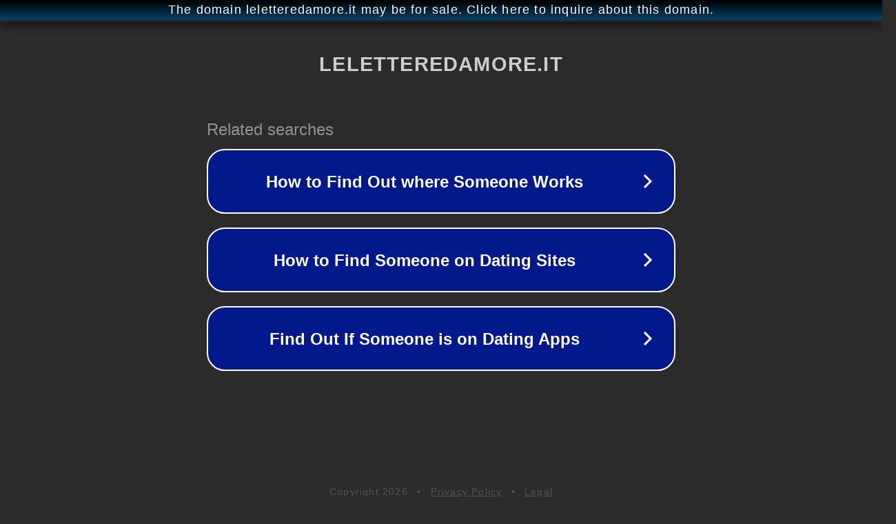

--- FILE ---
content_type: text/html; charset=utf-8
request_url: http://wwww.leletteredamore.it/
body_size: 1070
content:
<!doctype html>
<html data-adblockkey="MFwwDQYJKoZIhvcNAQEBBQADSwAwSAJBANDrp2lz7AOmADaN8tA50LsWcjLFyQFcb/P2Txc58oYOeILb3vBw7J6f4pamkAQVSQuqYsKx3YzdUHCvbVZvFUsCAwEAAQ==_TSRKHTE6r/HuCmg/Lp5qs9BoHvLD9+xPa98OBwlLoSoiXQJlJFUi15AZFMuWa1pVhvtko+e/ETUxsV6TvB4K3w==" lang="en" style="background: #2B2B2B;">
<head>
    <meta charset="utf-8">
    <meta name="viewport" content="width=device-width, initial-scale=1">
    <link rel="icon" href="[data-uri]">
    <link rel="preconnect" href="https://www.google.com" crossorigin>
</head>
<body>
<div id="target" style="opacity: 0"></div>
<script>window.park = "[base64]";</script>
<script src="/bsCDQndyb.js"></script>
</body>
</html>
